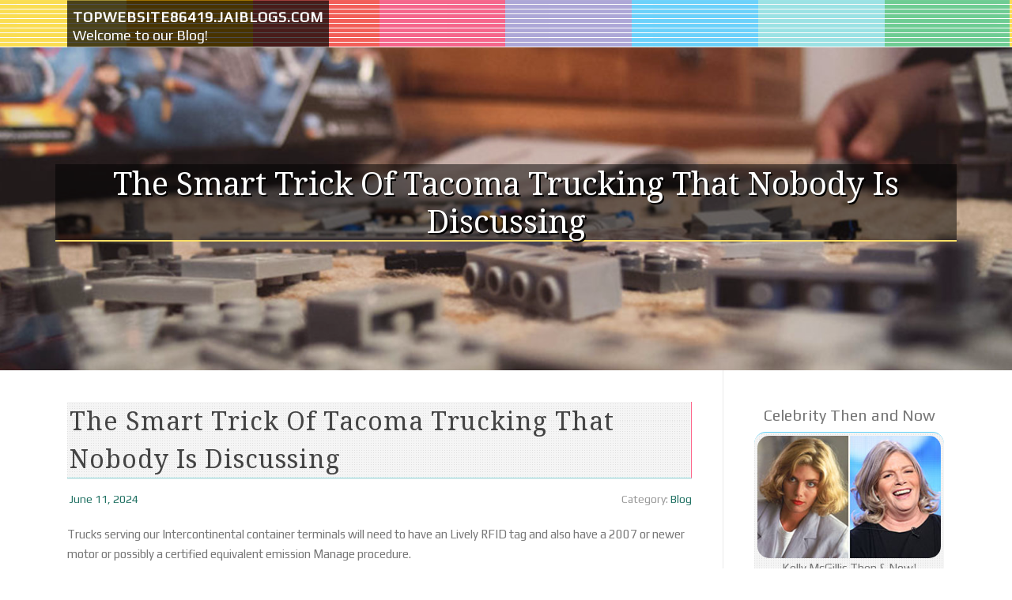

--- FILE ---
content_type: text/html; charset=UTF-8
request_url: https://topwebsite86419.jaiblogs.com/54593057/the-smart-trick-of-tacoma-trucking-that-nobody-is-discussing
body_size: 5043
content:
<!DOCTYPE html>
<html lang="en-US"><head>
<meta charset="UTF-8">
<meta name="viewport" content="width=device-width, initial-scale=1">
<title>The smart Trick of tacoma trucking That Nobody is Discussing</title>

<script type="text/javascript" src="https://cdnjs.cloudflare.com/ajax/libs/jquery/3.3.1/jquery.min.js"></script>
<script type="text/javascript" src="https://media.jaiblogs.com/blog/blog.js"></script>

<link rel="stylesheet" id="screenr-fonts-css" href="https://fonts.googleapis.com/css?family=Open%2BSans%3A400%2C300%2C300italic%2C400italic%2C600%2C600italic%2C700%2C700italic%7CMontserrat%3A400%2C700&amp;subset=latin%2Clatin-ext" type="text/css" media="all">
<link rel="stylesheet" href="https://cdnjs.cloudflare.com/ajax/libs/font-awesome/4.6.3/css/font-awesome.min.css">
<link rel="stylesheet" href="https://cdnjs.cloudflare.com/ajax/libs/twitter-bootstrap/4.0.0-alpha/css/bootstrap.min.css">
<link rel="stylesheet" id="screenr-style-css" href="https://media.jaiblogs.com/blog/images/style.css" type="text/css" media="all">

<link href="https://media.jaiblogs.com/favicon.ico" rel="shortcut icon" />

<link rel="canonical" href="https://topwebsite86419.jaiblogs.com/54593057/the-smart-trick-of-tacoma-trucking-that-nobody-is-discussing" />
<style type="text/css">@media (min-width: 1200px) {.container {max-width:1140px}}  </style>
</head>

<body class="single single-post postid-4 single-format-standard has-site-title has-site-tagline header-layout-fixed">
<div id="page" class="site"> <a class="skip-link screen-reader-text" href="#content">Skip to content</a>
  <header id="masthead" class="site-header" role="banner">
    <div class="container">
      <div class="site-branding">
        <p class="site-title"><a href="/" style="font-size: 14px;">topwebsite86419.jaiblogs.com</a></p>
        <p class="site-description">Welcome to our Blog!</p>
      </div>
     
    </div>
  </header>
  <section id="page-header-cover" class="section-slider swiper-slider fixed has-image">
    <div class="swiper-container swiper-container-horizontal" data-autoplay="0" style="top: 0px;">
      <div class="swiper-wrapper">
        <div class="swiper-slide slide-align-center activated swiper-slide-active" style="background-image: url('https://media.jaiblogs.com/blog/images/img08.jpg'); ">
          <div class="swiper-slide-intro" style="opacity: 1;">
            <div class="swiper-intro-inner" style="padding-top: 13%; padding-bottom: 13%; margin-top: 0px;">
              <h2 class="swiper-slide-heading">The smart Trick of tacoma trucking That Nobody is Discussing</h2>
            </div>
          </div>
          <div class="overlay" style="opacity: 0.45;"></div>
        </div>
      </div>
    </div>
  </section>
  <div id="content" class="site-content">
    <div id="content-inside" class="container right-sidebar">
<div id="primary" class="content-area">
<main id="main" class="site-main" role="main">
   
<article class="post type-post status-publish format-standard hentry category-uncategorized">
  <header class="entry-header">
    <h1 class="entry-title">
      The smart Trick of tacoma trucking That Nobody is Discussing    </h1>
    <div class="entry-meta"> <span class="posted-on"><i aria-hidden="true" class="fa fa-clock-o"></i>
    <a href="#" rel="bookmark"><time class="entry-date published updated">June 11, 2024</time></a>
    </span><span class="meta-cate">Category: <a href="#">Blog</a></span> </div>
  </header>

  <div class="entry-content">
Trucks serving our Intercontinental container terminals will need to have an Lively RFID tag and also have a 2007 or newer motor or possibly a certified equivalent emission Manage procedure.<br><br>Tri Pak has created a status on its ability to take care of requests like no other facility while in the larger Puget Seem space.<br><br>A truck will fall off the storage container at your house. When you pack it with all your things, you'll be able to maintain it on your assets or have the mobile storage organization pick it up and take it again for their warehouse. Transferring? They also can deliver it in your new home.<br><br>What I like most about these Pelican instances is they stick out in the relaxation and they are completely functional.<br><br>Generation changeover may have an enduring have an impact on on a profits slump, so we do not anticipate this example to recuperate within just just a handful of months. Observe our epic Ike Gauntlet planet’s toughest towing test midsize truck comparison underneath! The outcome are fairly surprising.<br><br>Our crew enjoys doing lots of container modifications, together with making hearth and rescue education units, making portable retail Room, phases, container workshops, and even delivery container houses. No career is just too massive or too modest for our gurus!<br><br>We could change containers into pedestrian walkway tunnels for urban tasks. And due to our Hammar trailer, if you need containers moved from site to web-site, you won’t even must unload them: We raise and lower them level, relocating as much as forty,000 lbs . and stacking them two-substantial In order for you.<br><br>I also have a 4-gallon drinking water storage on it! The decked process is usually One more fantastic way to increase storage and organization. I love owning all of my gear protected against the elements.<br><br>These transport containers could also deliver A great deal-desired storage space or even serve as shelters for all those in require! Based on Walker’s study, this intriguing notion is worth Checking out. Regretably, the prevailing city land-use code forbids All those potentialities. <br><br>Over one hundred warehouse facilities function within 15 miles of port services supplying a variety of companies for handling transload cargo. Start out your quest for the appropriate spouse for your company.<br><br>, after all — if I could do that, then by god, I could do anything. With all of its off-highway abilities, the new Taco hybrid is precisely the form of vehicle which can let you <a href="https://www.tacomaintermodalandstorage.com/">tacoma container storage</a> desire big, then hit the path and truly see People desires become a reality.<br><br>Pelican Containers has places of work in several states in the United States. So if you'd like to purchase shipping and delivery containers in Tacoma, Washington, you'll find it incredibly hassle-free to get containers at our firm.<br><br>Speak to the Organization Growth crew Our group is in this article to help produce greatest-in-course support to our customers.<br><br>Graham Averill is Outside the house magazine’s national parks columnist, but a number of his favourite adventures have transpired inside condition parks.  </div>
  
  <footer class="entry-footer">
  <a href="https://remove.backlinks.live" target="_blank"><span class="meta-nav"></span>Report this page</a>
  </footer>
</article>

<div class="mfp-hide"><a href="https://dallasdqddq.jaiblogs.com/66577621/mastering-the-art-of-tattoos-from-classic-designs-to-modern-trends">1</a><a href="https://saadnrua186001.jaiblogs.com/66577620/إيجار-أتوبيس-سياحي-مرسيدس">2</a><a href="https://diegovoca846633.jaiblogs.com/66577619/how-ana-s-dumpster-rentals-simplifies-your-cleanup">3</a><a href="https://gunnerntohx.jaiblogs.com/66577618/the-ultimate-guide-to-เว-บบาคาร-า">4</a><a href="https://craighzfu616696.jaiblogs.com/66577617/airport-shuttle-lax">5</a><a href="https://keiraniwme518840.jaiblogs.com/66577616/sutherland-shire-carpet-maintenance-expert-services">6</a><a href="https://martinovxzb.jaiblogs.com/66577615/see-full-details-an-overview">7</a><a href="https://shaniaazij774269.jaiblogs.com/66577614/boost-search-results-with-on-page-seo-expertise">8</a><a href="https://andrewzarr568538.jaiblogs.com/66577613/conquer-your-streams-with-alexisgg-the-ultimate-streaming-guide-to">9</a><a href="https://erickpwxlj.jaiblogs.com/66577612/pawangslot-2026-cara-masuk-yang-tertata-untuk-pengguna-harian">10</a><a href="https://henry8c6ecb.jaiblogs.com/66577611/nighttime-data-sharing-phone-privacy-risks">11</a><a href="https://ricardoudcn740730.jaiblogs.com/66577610/car-accident-lawyer-in-bronx-ny">12</a><a href="https://tomasyhut483579.jaiblogs.com/66577609/digital-broadcasting-the-future-of-television">13</a><a href="https://privatepsychiatrist55577.jaiblogs.com/66577608/20-fun-details-about-how-to-get-a-mental-health-diagnosis-uk">14</a><a href="https://franciscosvwyy.jaiblogs.com/66577607/the-5-second-trick-for-anime-cover-on-youtube-music">15</a></div>

<div id="comments" class="comments-area">
  <div id="respond" class="comment-respond">
    <h3 id="reply-title" class="comment-reply-title">Leave a Reply <small><a rel="nofollow" id="cancel-comment-reply-link" href="#respond" style="display:none;">Cancel reply</a></small></h3>
    <form action="" method="post" id="commentform" class="comment-form" novalidate>
      <p class="comment-notes"><span id="email-notes">Your email address will not be published.</span> Required fields are marked <span class="required">*</span></p>
      <p class="comment-form-comment">
        <label for="comment">Comment</label>
        <textarea id="comment" name="comment" cols="45" rows="8" maxlength="65525" aria-required="true" required></textarea>
      </p>
      <p class="comment-form-author">
        <label for="author">Name <span class="required">*</span></label>
        <input id="author" name="author" type="text" value="" size="30" maxlength="245" aria-required="true" required="required">
      </p>
      <p class="comment-form-email">
        <label for="email">Email <span class="required">*</span></label>
        <input id="email" name="email" type="email" value="" size="30" maxlength="100" aria-describedby="email-notes" aria-required="true" required="required">
      </p>
      <p class="comment-form-url">
        <label for="url">Website</label>
        <input id="url" name="url" type="url" value="" size="30" maxlength="200">
      </p>
      <p class="form-submit">
        <input name="submit" type="submit" id="submit" class="submit" value="Post Comment">
        <input type="hidden" name="comment_post_ID" value="4" id="comment_post_ID">
        <input type="hidden" name="comment_parent" id="comment_parent" value="0">
      </p>
    </form>
  </div>
 
</div></main>
</div>

<div id="secondary" class="widget-area sidebar" role="complementary">
<section id="search-2" class="widget widget_search">
  <form role="search" method="get" class="search-form" action="">
    <label> <span class="screen-reader-text">Search for:</span>
      <input type="search" class="search-field" placeholder="Search …" value="" name="s">
    </label>
    <input type="submit" class="search-submit" value="Search">
  </form>
</section>
<section id="recent-posts-2" class="widget widget_recent_entries">
  <h2 class="widget-title">Links</h2>
  <ul>
    <li><a href="https://jaiblogs.com/login">Log in</a></li>
    <li><a href="/">Homepage</a></li>
    <li><a href="https://jaiblogs.com">Start page</a></li>
    <li><a href="https://jaiblogs.com/signup">Start your own blog</a></li>
    <li><a href="https://jaiblogs.com/signup">Start your own blog</a></li>
    <li><a href="https://remove.backlinks.live" target="_blank">Report this page</a></li>
  </ul>
</section>
<section id="recent-comments-2" class="widget widget_recent_comments">
  <h2 class="widget-title">Visitors</h2>
  <ul id="recentcomments">
    <li class="recentcomments">592 Visitors</li>
  </ul>
</section>
<section id="archives-2" class="widget widget_archive">
  <h2 class="widget-title">Archives</h2>
  <ul>
    <li><a href="/">2026</a></li>
  </ul>
</section>
<section id="categories-2" class="widget widget_categories">
  <h2 class="widget-title">Categories</h2>
  <ul>
    <li class="cat-item cat-item-1"><a href="#">Blog</a> </li>
  </ul>
</section>
<section id="meta-2" class="widget widget_meta">
  <h2 class="widget-title">Meta</h2>
  <ul>
    <li><a href="https://jaiblogs.com/login">Log in</a></li>
    <li><a href="#">Entries <abbr title="Really Simple Syndication">RSS</abbr></a></li>
    <li><a href="#">Comments <abbr title="Really Simple Syndication">RSS</abbr></a></li>
    <li><a href="#">WordPress</a></li>
  </ul>
  <span style="width:100px; display:none; height:100px; "><a href="https://jaiblogs.com/new-posts?1">1</a><a href="https://jaiblogs.com/new-posts?2">2</a><a href="https://jaiblogs.com/new-posts?3">3</a><a href="https://jaiblogs.com/new-posts?4">4</a><a href="https://jaiblogs.com/new-posts?5">5</a></span>
  <span style="display: none;"><a href="https://jaiblogs.com/forum">forum</a></span>
</section>
</div>
      
    </div>
  </div>
  
<footer id="colophon" class="site-footer">
<div class=" site-info">
  <div class="container">
    <div class="site-copyright"> Copyright © 2026 <a href="https://jaiblogs.com" rel="home">jaiblogs.com</a>. All Rights Reserved. </div>
    <div class="theme-info"> <a href="https://jaiblogs.com/contact" style="margin-right:50px;">Contact Us</a> Theme by FameThemes</div>
  </div>
</div>
</footer>
</div>

<script defer src="https://static.cloudflareinsights.com/beacon.min.js/vcd15cbe7772f49c399c6a5babf22c1241717689176015" integrity="sha512-ZpsOmlRQV6y907TI0dKBHq9Md29nnaEIPlkf84rnaERnq6zvWvPUqr2ft8M1aS28oN72PdrCzSjY4U6VaAw1EQ==" data-cf-beacon='{"version":"2024.11.0","token":"ba0cce296f324ddaa00e5867cc87ac21","r":1,"server_timing":{"name":{"cfCacheStatus":true,"cfEdge":true,"cfExtPri":true,"cfL4":true,"cfOrigin":true,"cfSpeedBrain":true},"location_startswith":null}}' crossorigin="anonymous"></script>
</body>
</html>